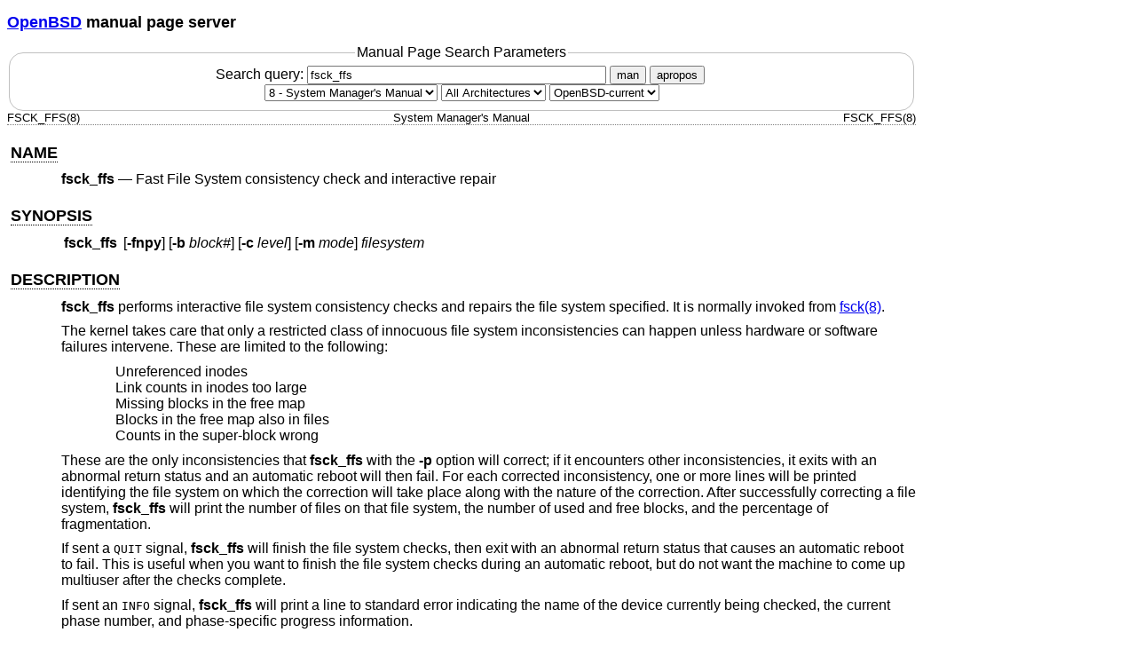

--- FILE ---
content_type: text/html; charset=utf-8
request_url: https://man.openbsd.org/OpenBSD-current/man8/fsck_ffs.8
body_size: 17550
content:
<!DOCTYPE html>
<html>
<head>
  <meta charset="UTF-8"/>
  <meta name="viewport" content="width=device-width, initial-scale=1.0">
  <link rel="stylesheet" href="/mandoc.css" type="text/css" media="all">
  <title>fsck_ffs(8) - OpenBSD manual pages</title>
</head>
<body>
<header>
<section>
<h1><a href="https://www.openbsd.org/">OpenBSD</a> manual page server</h1>
</section>
<form role="search" action="/" method="get" autocomplete="off" autocapitalize="none">
  <fieldset>
    <legend>Manual Page Search Parameters</legend>
    <label>Search query:
      <input type="search" name="query" value="fsck_ffs" size="40">
    </label>
    <button type="submit" name="apropos" value="0">man</button>
    <button type="submit" name="apropos" value="1">apropos</button>
    <br/>
    <select name="sec" aria-label="Manual section">
      <option value="0">All Sections</option>
      <option value="1">1 - General Commands</option>
      <option value="2">2 - System Calls</option>
      <option value="3">3 - Library Functions</option>
      <option value="3p">3p - Perl Library</option>
      <option value="4">4 - Device Drivers</option>
      <option value="5">5 - File Formats</option>
      <option value="6">6 - Games</option>
      <option value="7">7 - Miscellaneous Information</option>
      <option value="8" selected="selected">8 - System Manager's Manual</option>
      <option value="9">9 - Kernel Developer's Manual</option>
    </select>
    <select name="arch" aria-label="CPU architecture">
      <option value="default" selected="selected">All Architectures</option>
      <option>amd64</option>
      <option>alpha</option>
      <option>armv7</option>
      <option>arm64</option>
      <option>hppa</option>
      <option>i386</option>
      <option>landisk</option>
      <option>loongson</option>
      <option>luna88k</option>
      <option>macppc</option>
      <option>mips64</option>
      <option>octeon</option>
      <option>powerpc64</option>
      <option>riscv64</option>
      <option>sparc64</option>
      <option>amiga</option>
      <option>arc</option>
      <option>armish</option>
      <option>arm32</option>
      <option>atari</option>
      <option>aviion</option>
      <option>beagle</option>
      <option>cats</option>
      <option>hppa64</option>
      <option>hp300</option>
      <option>ia64</option>
      <option>mac68k</option>
      <option>mvme68k</option>
      <option>mvme88k</option>
      <option>mvmeppc</option>
      <option>palm</option>
      <option>pc532</option>
      <option>pegasos</option>
      <option>pmax</option>
      <option>powerpc</option>
      <option>sgi</option>
      <option>socppc</option>
      <option>solbourne</option>
      <option>sparc</option>
      <option>sun3</option>
      <option>vax</option>
      <option>wgrisc</option>
      <option>x68k</option>
      <option>zaurus</option>
    </select>
    <select name="manpath" aria-label="Manual path">
      <option selected="selected">OpenBSD-current</option>
      <option>OpenBSD-7.8</option>
      <option>OpenBSD-7.7</option>
      <option>OpenBSD-7.6</option>
      <option>OpenBSD-7.5</option>
      <option>OpenBSD-7.4</option>
      <option>OpenBSD-7.3</option>
      <option>OpenBSD-7.2</option>
      <option>OpenBSD-7.1</option>
      <option>OpenBSD-7.0</option>
      <option>OpenBSD-6.9</option>
      <option>OpenBSD-6.8</option>
      <option>OpenBSD-6.7</option>
      <option>OpenBSD-6.6</option>
      <option>OpenBSD-6.5</option>
      <option>OpenBSD-6.4</option>
      <option>OpenBSD-6.3</option>
      <option>OpenBSD-6.2</option>
      <option>OpenBSD-6.1</option>
      <option>OpenBSD-6.0</option>
      <option>OpenBSD-5.9</option>
      <option>OpenBSD-5.8</option>
      <option>OpenBSD-5.7</option>
      <option>OpenBSD-5.6</option>
      <option>OpenBSD-5.5</option>
      <option>OpenBSD-5.4</option>
      <option>OpenBSD-5.3</option>
      <option>OpenBSD-5.2</option>
      <option>OpenBSD-5.1</option>
      <option>OpenBSD-5.0</option>
      <option>OpenBSD-4.9</option>
      <option>OpenBSD-4.8</option>
      <option>OpenBSD-4.7</option>
      <option>OpenBSD-4.6</option>
      <option>OpenBSD-4.5</option>
      <option>OpenBSD-4.4</option>
      <option>OpenBSD-4.3</option>
      <option>OpenBSD-4.2</option>
      <option>OpenBSD-4.1</option>
      <option>OpenBSD-4.0</option>
      <option>OpenBSD-3.9</option>
      <option>OpenBSD-3.8</option>
      <option>OpenBSD-3.7</option>
      <option>OpenBSD-3.6</option>
      <option>OpenBSD-3.5</option>
      <option>OpenBSD-3.4</option>
      <option>OpenBSD-3.3</option>
      <option>OpenBSD-3.2</option>
      <option>OpenBSD-3.1</option>
      <option>OpenBSD-3.0</option>
      <option>OpenBSD-2.9</option>
      <option>OpenBSD-2.8</option>
      <option>OpenBSD-2.7</option>
      <option>OpenBSD-2.6</option>
      <option>OpenBSD-2.5</option>
      <option>OpenBSD-2.4</option>
      <option>OpenBSD-2.3</option>
      <option>OpenBSD-2.2</option>
    </select>
  </fieldset>
</form>
</header>
<div class="head" role="doc-pageheader" aria-label="Manual header
  line"><span class="head-ltitle">FSCK_FFS(8)</span>
  <span class="head-vol">System Manager's Manual</span>
  <span class="head-rtitle">FSCK_FFS(8)</span></div>
<main class="manual-text">
<section class="Sh">
<h2 class="Sh" id="NAME"><a class="permalink" href="#NAME">NAME</a></h2>
<p class="Pp"><code class="Nm">fsck_ffs</code> &#x2014;
    <span class="Nd" role="doc-subtitle">Fast File System consistency check and
    interactive repair</span></p>
</section>
<section class="Sh">
<h2 class="Sh" id="SYNOPSIS"><a class="permalink" href="#SYNOPSIS">SYNOPSIS</a></h2>
<table class="Nm">
  <tr>
    <td><code class="Nm">fsck_ffs</code></td>
    <td>[<code class="Fl">-fnpy</code>] [<code class="Fl">-b</code>
      <var class="Ar">block#</var>] [<code class="Fl">-c</code>
      <var class="Ar">level</var>] [<code class="Fl">-m</code>
      <var class="Ar">mode</var>] <var class="Ar">filesystem</var></td>
  </tr>
</table>
</section>
<section class="Sh">
<h2 class="Sh" id="DESCRIPTION"><a class="permalink" href="#DESCRIPTION">DESCRIPTION</a></h2>
<p class="Pp"><code class="Nm">fsck_ffs</code> performs interactive file system
    consistency checks and repairs the file system specified. It is normally
    invoked from <a class="Xr" href="/fsck.8" aria-label="fsck, section
    8">fsck(8)</a>.</p>
<p class="Pp">The kernel takes care that only a restricted class of innocuous
    file system inconsistencies can happen unless hardware or software failures
    intervene. These are limited to the following:</p>
<p class="Pp"></p>
<ul class="Bl-item Bd-indent Bl-compact">
  <li>Unreferenced inodes</li>
  <li>Link counts in inodes too large</li>
  <li>Missing blocks in the free map</li>
  <li>Blocks in the free map also in files</li>
  <li>Counts in the super-block wrong</li>
</ul>
<p class="Pp">These are the only inconsistencies that
    <code class="Nm">fsck_ffs</code> with the <code class="Fl">-p</code> option
    will correct; if it encounters other inconsistencies, it exits with an
    abnormal return status and an automatic reboot will then fail. For each
    corrected inconsistency, one or more lines will be printed identifying the
    file system on which the correction will take place along with the nature of
    the correction. After successfully correcting a file system,
    <code class="Nm">fsck_ffs</code> will print the number of files on that file
    system, the number of used and free blocks, and the percentage of
    fragmentation.</p>
<p class="Pp">If sent a <code class="Dv">QUIT</code> signal,
    <code class="Nm">fsck_ffs</code> will finish the file system checks, then
    exit with an abnormal return status that causes an automatic reboot to fail.
    This is useful when you want to finish the file system checks during an
    automatic reboot, but do not want the machine to come up multiuser after the
    checks complete.</p>
<p class="Pp">If sent an <code class="Dv">INFO</code> signal,
    <code class="Nm">fsck_ffs</code> will print a line to standard error
    indicating the name of the device currently being checked, the current phase
    number, and phase-specific progress information.</p>
<p class="Pp">Without the <code class="Fl">-p</code> option,
    <code class="Nm">fsck_ffs</code> audits and interactively repairs
    inconsistent conditions for the filesystem. If the file system is
    inconsistent, the operator is prompted for concurrence before each
    correction is attempted. It should be noted that some of the corrective
    actions which are not correctable under the <code class="Fl">-p</code>
    option will result in some loss of data. The amount and severity of data
    lost may be determined from the diagnostic output. The default action for
    each consistency correction is to wait for the operator to respond
    &#x201C;yes&#x201D; or &#x201C;no&#x201D;. If the operator does not have
    write permission on the file system, <code class="Nm">fsck_ffs</code> will
    default to a <code class="Fl">-n</code> action.</p>
<p class="Pp" id="check"><code class="Nm">fsck</code> has more consistency
    checks than its predecessors
    <a class="permalink" href="#check"><i class="Em">check</i></a>,
    <a class="permalink" href="#dcheck"><i class="Em" id="dcheck">dcheck</i></a>,
    <a class="permalink" href="#fcheck"><i class="Em" id="fcheck">fcheck</i></a>,
    and
    <a class="permalink" href="#icheck"><i class="Em" id="icheck">icheck</i></a>
    combined.</p>
<p class="Pp">The following flags are interpreted by
    <code class="Nm">fsck_ffs</code>:</p>
<dl class="Bl-tag">
  <dt id="b"><a class="permalink" href="#b"><code class="Fl">-b</code></a>
    <var class="Ar">block#</var></dt>
  <dd>Use the <var class="Ar">block#</var> specified as the super block for the
      file system. If the primary superblock is corrupted,
      <code class="Nm">fsck_ffs</code> tries to find a valid alternate
      superblock based on the information in the disklabel. If that fails, a
      number printed by <code class="Nm">newfs</code> (using
      <code class="Fl">-N</code> combined with the original flags used to create
      the filesystem) can be used as a value to this argument.</dd>
  <dt id="c"><a class="permalink" href="#c"><code class="Fl">-c</code></a>
    <var class="Ar">level</var></dt>
  <dd>Convert the file system to the specified <var class="Ar">level</var>. Note
      that the level of a file system can only be raised. There are currently
      four levels defined:
    <dl class="Bl-tag">
      <dt>0</dt>
      <dd>The file system is in the old (static table) format.</dd>
      <dt>1</dt>
      <dd>The file system is in the new (dynamic table) format.</dd>
      <dt>2</dt>
      <dd>The file system supports 32-bit UIDs and GIDs, short symbolic links
          are stored in the inode, and directories have an added field showing
          the file type.</dd>
      <dt>3</dt>
      <dd>If <var class="Va">maxcontig</var> is greater than one, build the free
          segment maps to aid in finding contiguous sets of blocks. If
          <var class="Va">maxcontig</var> is equal to one, delete any existing
          segment maps.</dd>
    </dl>
  </dd>
  <dt id="f"><a class="permalink" href="#f"><code class="Fl">-f</code></a></dt>
  <dd>Force checking of the filesystem. Normally, if a file system is cleanly
      unmounted, the kernel will set a &#x201C;clean flag&#x201D; in the file
      system superblock and <code class="Nm">fsck_ffs</code> will not check the
      file system. This option forces <code class="Nm">fsck_ffs</code> to check
      the file system, regardless of the state of the clean flag.</dd>
  <dt id="m"><a class="permalink" href="#m"><code class="Fl">-m</code></a>
    <var class="Ar">mode</var></dt>
  <dd>Use the <var class="Ar">mode</var> specified in octal as the permission
      bits to use when creating the <span class="Pa">lost+found</span> directory
      rather than the default 1700. In particular, systems that wish to have
      lost files accessible by all users on the system should use a less
      restrictive set of permissions such as 755.</dd>
  <dt id="n"><a class="permalink" href="#n"><code class="Fl">-n</code></a></dt>
  <dd>Assume a &#x201C;no&#x201D; response to all questions asked by
      <code class="Nm">fsck_ffs</code> except for &#x201C;CONTINUE?&#x201D;,
      which is assumed to be affirmative. The filesystem will not be opened for
      writing. This is the default for file systems to be checked that are
      concurrently mounted writable.</dd>
  <dt id="p"><a class="permalink" href="#p"><code class="Fl">-p</code></a></dt>
  <dd>Enter preen mode: <code class="Nm">fsck_ffs</code> will check the
      filesystem on the special (raw) device listed on the command line and will
      make minor repairs without human intervention. Any major problems will
      cause <code class="Nm">fsck_ffs</code> to exit with a non-zero exit code,
      so as to alert any invoking program or script that human intervention is
      required.</dd>
  <dt id="y"><a class="permalink" href="#y"><code class="Fl">-y</code></a></dt>
  <dd>Assume a &#x201C;yes&#x201D; response to all questions asked by
      <code class="Nm">fsck_ffs</code>; this should be used with great caution
      as this is a free license to continue after essentially unlimited trouble
      has been encountered.</dd>
</dl>
<p class="Pp">If neither of the <code class="Fl">-y</code> or
    <code class="Fl">-n</code> options are specified, the user may force
    <code class="Nm">fsck_ffs</code> to assume an answer of &#x201C;yes&#x201D;
    to all the remaining questions by replying to a question with a value of
    &#x201C;F&#x201D;.</p>
<p class="Pp">In interactive mode, <code class="Nm">fsck_ffs</code> will list
    the conversion to be made and ask whether the conversion should be done. If
    a negative answer is given, no further operations are done on the file
    system. In preen mode, the conversion is listed and done if possible without
    user interaction. Conversion in preen mode is best used when all the file
    systems are being converted at once. The format of a file system can be
    determined from the first line of output from
    <a class="Xr" href="/dumpfs.8" aria-label="dumpfs, section
  8">dumpfs(8)</a>.</p>
<p class="Pp">Inconsistencies checked are as follows:</p>
<p class="Pp"></p>
<ol class="Bl-enum Bl-compact">
  <li>Blocks claimed more than once by inodes or the free map.</li>
  <li>Blocks claimed by an inode outside the range of the file system.</li>
  <li>Incorrect link counts.</li>
  <li>Size checks:
    <ul class="Bl-item Bd-indent Bl-compact">
      <li>Directory size not a multiple of
        <code class="Dv">DIRBLKSIZ</code>.</li>
      <li>Partially truncated file.</li>
    </ul>
  </li>
  <li>Bad inode format.</li>
  <li>Blocks not accounted for anywhere.</li>
  <li>Directory checks:
    <ul class="Bl-item Bd-indent Bl-compact">
      <li>File pointing to unallocated inode.</li>
      <li>Inode number out of range.</li>
      <li>Dot or dot-dot not the first two entries of a directory or having the
          wrong inode number.</li>
    </ul>
  </li>
  <li>Super Block checks:
    <ul class="Bl-item Bd-indent Bl-compact">
      <li>More blocks for inodes than there are in the file system.</li>
      <li>Bad free block map format.</li>
      <li>Total free block and/or free inode count incorrect.</li>
    </ul>
  </li>
</ol>
<p class="Pp">Orphaned files and directories (allocated but unreferenced) are,
    with the operator's concurrence, reconnected by placing them in the
    <span class="Pa">lost+found</span> directory. The name assigned is the inode
    number. If the <span class="Pa">lost+found</span> directory does not exist,
    it is created. If there is insufficient space, its size is increased.</p>
<p class="Pp">Because of inconsistencies between the block device and the buffer
    cache, the raw device should always be used.</p>
</section>
<section class="Sh">
<h2 class="Sh" id="DIAGNOSTICS"><a class="permalink" href="#DIAGNOSTICS">DIAGNOSTICS</a></h2>
<p class="Pp">The diagnostics produced by <code class="Nm">fsck_ffs</code> are
    fully enumerated and explained in Appendix A of
    <span class="Rs"><cite class="RsB">Fsck - The UNIX File System Check
    Program</cite>.</span></p>
</section>
<section class="Sh">
<h2 class="Sh" id="SEE_ALSO"><a class="permalink" href="#SEE_ALSO">SEE
  ALSO</a></h2>
<p class="Pp"><a class="Xr" href="/fs.5" aria-label="fs, section 5">fs(5)</a>,
    <a class="Xr" href="/fstab.5" aria-label="fstab, section 5">fstab(5)</a>,
    <a class="Xr" href="/fsck.8" aria-label="fsck, section 8">fsck(8)</a>,
    <a class="Xr" href="/fsdb.8" aria-label="fsdb, section 8">fsdb(8)</a>,
    <a class="Xr" href="/growfs.8" aria-label="growfs, section 8">growfs(8)</a>,
    <a class="Xr" href="/mount_ffs.8" aria-label="mount_ffs, section
    8">mount_ffs(8)</a>, <a class="Xr" href="/newfs.8" aria-label="newfs,
    section 8">newfs(8)</a>, <a class="Xr" href="/rc.8" aria-label="rc, section
    8">rc(8)</a>, <a class="Xr" href="/scan_ffs.8" aria-label="scan_ffs, section
    8">scan_ffs(8)</a></p>
</section>
</main>
<div class="foot" role="doc-pagefooter" aria-label="Manual footer
  line"><span class="foot-left"></span><span class="foot-date">March 31,
  2022</span> <span class="foot-os">OpenBSD-current</span></div>
</body>
</html>
